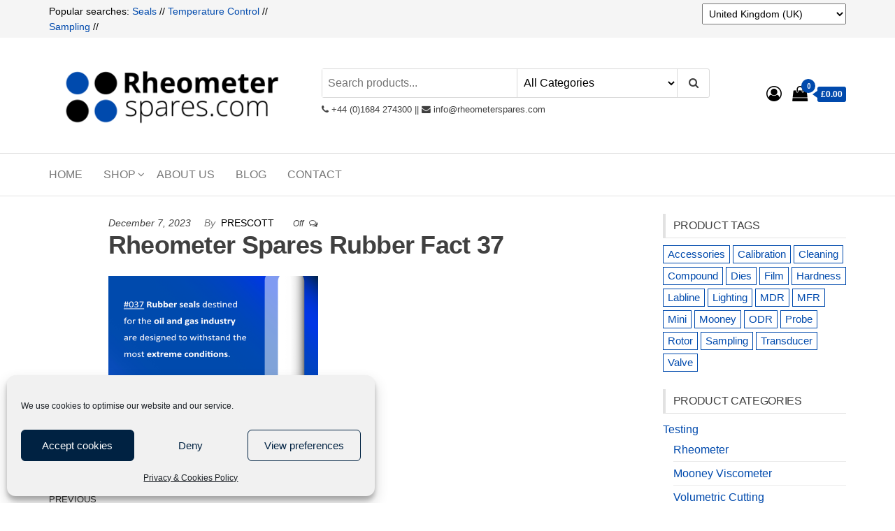

--- FILE ---
content_type: text/html; charset=UTF-8
request_url: https://rheometerspares.com/rs-facts-template-35
body_size: 18160
content:
<!DOCTYPE html><html dir="ltr" lang="en-GB" prefix="og: https://ogp.me/ns#"><head><meta charset="UTF-8"><meta name="viewport" content="width=device-width, initial-scale=1"><link rel="profile" href="https://gmpg.org/xfn/11"><link media="all" href="https://rheometerspares.com/wp-content/cache/autoptimize/css/autoptimize_0f6a190c33306bac14ceefdc3e2b5a01.css" rel="stylesheet"><link media="only screen and (max-width: 768px)" href="https://rheometerspares.com/wp-content/cache/autoptimize/css/autoptimize_6fe211f8bb15af76999ce9135805d7af.css" rel="stylesheet"><title>Rheometer Spares Rubber Fact 37 | Rheometer Spares</title><meta name="description" content="RS Facts #037 - Rubber seals destined for the oil and gas industry are designed to withstand the most extreme conditions" /><meta name="robots" content="max-image-preview:large" /><meta name="author" content="Prescott"/><link rel="canonical" href="https://rheometerspares.com/rs-facts-template-35" /><meta name="generator" content="All in One SEO (AIOSEO) 4.9.3" /><meta property="og:locale" content="en_GB" /><meta property="og:site_name" content="Rheometer Spares | Laboratory Essentials For Rubber Testing Professionals" /><meta property="og:type" content="article" /><meta property="og:title" content="Rheometer Spares Rubber Fact 37 | Rheometer Spares" /><meta property="og:description" content="RS Facts #037 - Rubber seals destined for the oil and gas industry are designed to withstand the most extreme conditions" /><meta property="og:url" content="https://rheometerspares.com/rs-facts-template-35" /><meta property="og:image" content="https://i0.wp.com/rheometerspares.com/wp-content/uploads/2020/08/cropped-Rheometer-Spares-2.png?fit=1747%2C523&#038;ssl=1" /><meta property="og:image:secure_url" content="https://i0.wp.com/rheometerspares.com/wp-content/uploads/2020/08/cropped-Rheometer-Spares-2.png?fit=1747%2C523&#038;ssl=1" /><meta property="article:published_time" content="2023-12-07T13:50:39+00:00" /><meta property="article:modified_time" content="2023-12-07T13:59:01+00:00" /><meta name="twitter:card" content="summary" /><meta name="twitter:title" content="Rheometer Spares Rubber Fact 37 | Rheometer Spares" /><meta name="twitter:description" content="RS Facts #037 - Rubber seals destined for the oil and gas industry are designed to withstand the most extreme conditions" /><meta name="twitter:image" content="https://i0.wp.com/rheometerspares.com/wp-content/uploads/2020/08/cropped-Rheometer-Spares-2.png?fit=1747%2C523&amp;ssl=1" /> <script type="application/ld+json" class="aioseo-schema">{"@context":"https:\/\/schema.org","@graph":[{"@type":"BreadcrumbList","@id":"https:\/\/rheometerspares.com\/rs-facts-template-35#breadcrumblist","itemListElement":[{"@type":"ListItem","@id":"https:\/\/rheometerspares.com#listItem","position":1,"name":"Home","item":"https:\/\/rheometerspares.com","nextItem":{"@type":"ListItem","@id":"https:\/\/rheometerspares.com\/rs-facts-template-35#listItem","name":"Rheometer Spares Rubber Fact 37"}},{"@type":"ListItem","@id":"https:\/\/rheometerspares.com\/rs-facts-template-35#listItem","position":2,"name":"Rheometer Spares Rubber Fact 37","previousItem":{"@type":"ListItem","@id":"https:\/\/rheometerspares.com#listItem","name":"Home"}}]},{"@type":"ItemPage","@id":"https:\/\/rheometerspares.com\/rs-facts-template-35#itempage","url":"https:\/\/rheometerspares.com\/rs-facts-template-35","name":"Rheometer Spares Rubber Fact 37 | Rheometer Spares","description":"RS Facts #037 - Rubber seals destined for the oil and gas industry are designed to withstand the most extreme conditions","inLanguage":"en-GB","isPartOf":{"@id":"https:\/\/rheometerspares.com\/#website"},"breadcrumb":{"@id":"https:\/\/rheometerspares.com\/rs-facts-template-35#breadcrumblist"},"author":{"@id":"https:\/\/rheometerspares.com\/author\/nprescott6391#author"},"creator":{"@id":"https:\/\/rheometerspares.com\/author\/nprescott6391#author"},"datePublished":"2023-12-07T13:50:39+00:00","dateModified":"2023-12-07T13:59:01+00:00"},{"@type":"Organization","@id":"https:\/\/rheometerspares.com\/#organization","name":"Rheometer Spares","description":"Laboratory Essentials For Rubber Testing Professionals","url":"https:\/\/rheometerspares.com\/","telephone":"+441684274300","logo":{"@type":"ImageObject","url":"https:\/\/i0.wp.com\/rheometerspares.com\/wp-content\/uploads\/2023\/12\/RS-Facts-037.jpg?fit=1080%2C1080&ssl=1","@id":"https:\/\/rheometerspares.com\/rs-facts-template-35\/#organizationLogo"},"image":{"@id":"https:\/\/rheometerspares.com\/rs-facts-template-35\/#organizationLogo"}},{"@type":"Person","@id":"https:\/\/rheometerspares.com\/author\/nprescott6391#author","url":"https:\/\/rheometerspares.com\/author\/nprescott6391","name":"Prescott","image":{"@type":"ImageObject","@id":"https:\/\/rheometerspares.com\/rs-facts-template-35#authorImage","url":"https:\/\/secure.gravatar.com\/avatar\/c7ba5d37de2178f0564f638064dfce5ba7f68192ff0befea01dc95ae030eb2d8?s=96&d=mm&r=g","width":96,"height":96,"caption":"Prescott"}},{"@type":"WebSite","@id":"https:\/\/rheometerspares.com\/#website","url":"https:\/\/rheometerspares.com\/","name":"Rheometer Spares","description":"Laboratory Essentials For Rubber Testing Professionals","inLanguage":"en-GB","publisher":{"@id":"https:\/\/rheometerspares.com\/#organization"}}]}</script>  <script>window._wca = window._wca || [];</script> <link rel='dns-prefetch' href='//www.googletagmanager.com' /><link rel='dns-prefetch' href='//js.hs-scripts.com' /><link rel='dns-prefetch' href='//stats.wp.com' /><link rel='dns-prefetch' href='//fonts.googleapis.com' /><link href='https://fonts.gstatic.com' crossorigin rel='preconnect' /><link rel='preconnect' href='//c0.wp.com' /><link rel='preconnect' href='//i0.wp.com' /><link rel="alternate" type="application/rss+xml" title="Rheometer Spares &raquo; Feed" href="https://rheometerspares.com/feed" /><link rel="alternate" type="application/rss+xml" title="Rheometer Spares &raquo; Comments Feed" href="https://rheometerspares.com/comments/feed" /><link rel="alternate" title="oEmbed (JSON)" type="application/json+oembed" href="https://rheometerspares.com/wp-json/oembed/1.0/embed?url=https%3A%2F%2Frheometerspares.com%2Frs-facts-template-35" /><link rel="alternate" title="oEmbed (XML)" type="text/xml+oembed" href="https://rheometerspares.com/wp-json/oembed/1.0/embed?url=https%3A%2F%2Frheometerspares.com%2Frs-facts-template-35&#038;format=xml" /> <script>function cmplzCallClarity(method, params) {
                if (typeof window.clarity === 'function') {
                    try {
                        window.clarity(method, params);
                    } catch (e) {
                        console.warn('Clarity API error:', e);
                    }
                }
            }

            function cmplzGetConsentFromEvent(e) {
                var d = e && e.detail && e.detail.categories ? e.detail.categories : [];
                var categories = Array.isArray(d) ? d : [];

                return {
                    analyticsAllowed: categories.indexOf('statistics') !== -1,
                    adsAllowed: categories.indexOf('marketing') !== -1
                };
            }

            function cmplzSendClarityConsent(analyticsAllowed, adsAllowed) {
                var status = function (b) { return b ? "granted" : "denied"; };
                cmplzCallClarity('consentv2', {
                    analytics_Storage: status(!!analyticsAllowed),
                    ad_Storage: status(!!adsAllowed)
                });
            }

            function cmplzEraseClarityCookies() {
                cmplzCallClarity('consent', false);
            }

            document.addEventListener('cmplz_fire_categories', function (e) {
                var consent = cmplzGetConsentFromEvent(e);
                cmplzSendClarityConsent(consent.analyticsAllowed, consent.adsAllowed);
            });

            document.addEventListener('cmplz_revoke', function (e) {
                var consent = cmplzGetConsentFromEvent(e);
                cmplzSendClarityConsent(consent.analyticsAllowed, consent.adsAllowed);
                if (!consent.analyticsAllowed && !consent.adsAllowed) {
                    cmplzEraseClarityCookies();
                }
            });</script> <link rel='stylesheet' id='envo-storefront-fonts-css' href='https://fonts.googleapis.com/css?family=Open+Sans+Condensed%3A300%2C500%2C700&#038;subset=cyrillic%2Ccyrillic-ext%2Cgreek%2Cgreek-ext%2Clatin-ext%2Cvietnamese' type='text/css' media='all' /> <script type="text/javascript" id="woocommerce-google-analytics-integration-gtag-js-after">/* Google Analytics for WooCommerce (gtag.js) */
					window.dataLayer = window.dataLayer || [];
					function gtag(){dataLayer.push(arguments);}
					// Set up default consent state.
					for ( const mode of [{"analytics_storage":"denied","ad_storage":"denied","ad_user_data":"denied","ad_personalization":"denied","region":["AT","BE","BG","HR","CY","CZ","DK","EE","FI","FR","DE","GR","HU","IS","IE","IT","LV","LI","LT","LU","MT","NL","NO","PL","PT","RO","SK","SI","ES","SE","GB","CH"]}] || [] ) {
						gtag( "consent", "default", { "wait_for_update": 500, ...mode } );
					}
					gtag("js", new Date());
					gtag("set", "developer_id.dOGY3NW", true);
					gtag("config", "G-DL85PYPH1G", {"track_404":true,"allow_google_signals":true,"logged_in":false,"linker":{"domains":[],"allow_incoming":false},"custom_map":{"dimension1":"logged_in"}});
//# sourceURL=woocommerce-google-analytics-integration-gtag-js-after</script> <script type="text/javascript" src="https://rheometerspares.com/wp-includes/js/jquery/jquery.min.js?ver=3.7.1" id="jquery-core-js"></script> <script type="text/javascript" id="wc-add-to-cart-js-extra">var wc_add_to_cart_params = {"ajax_url":"/wp-admin/admin-ajax.php","wc_ajax_url":"/?wc-ajax=%%endpoint%%","i18n_view_cart":"View basket","cart_url":"https://rheometerspares.com/cart","is_cart":"","cart_redirect_after_add":"no"};
//# sourceURL=wc-add-to-cart-js-extra</script> <script type="text/javascript" id="woocommerce-js-extra">var woocommerce_params = {"ajax_url":"/wp-admin/admin-ajax.php","wc_ajax_url":"/?wc-ajax=%%endpoint%%","i18n_password_show":"Show password","i18n_password_hide":"Hide password"};
//# sourceURL=woocommerce-js-extra</script> <script type="text/javascript" id="wc-cart-fragments-js-extra">var wc_cart_fragments_params = {"ajax_url":"/wp-admin/admin-ajax.php","wc_ajax_url":"/?wc-ajax=%%endpoint%%","cart_hash_key":"wc_cart_hash_0db27d9066ea329ca60a21a94a667045","fragment_name":"wc_fragments_0db27d9066ea329ca60a21a94a667045","request_timeout":"5000"};
//# sourceURL=wc-cart-fragments-js-extra</script> <script data-service="jetpack-statistics" data-category="statistics" type="text/plain" data-cmplz-src="https://stats.wp.com/s-202603.js" id="woocommerce-analytics-js" defer="defer" data-wp-strategy="defer"></script> 
 <script type="text/javascript" src="https://www.googletagmanager.com/gtag/js?id=GT-KT599XV" id="google_gtagjs-js" async></script> <script type="text/javascript" id="google_gtagjs-js-after">window.dataLayer = window.dataLayer || [];function gtag(){dataLayer.push(arguments);}
gtag("set","linker",{"domains":["rheometerspares.com"]});
gtag("js", new Date());
gtag("set", "developer_id.dZTNiMT", true);
gtag("config", "GT-KT599XV");
//# sourceURL=google_gtagjs-js-after</script> <link rel="https://api.w.org/" href="https://rheometerspares.com/wp-json/" /><link rel="alternate" title="JSON" type="application/json" href="https://rheometerspares.com/wp-json/wp/v2/media/1674" /><link rel="EditURI" type="application/rsd+xml" title="RSD" href="https://rheometerspares.com/xmlrpc.php?rsd" /><link rel="preconnect" href="https://fonts.googleapis.com"><link rel="preconnect" href="https://fonts.gstatic.com"><meta name="generator" content="Site Kit by Google 1.170.0" />  <script class="hsq-set-content-id" data-content-id="blog-post">var _hsq = _hsq || [];
				_hsq.push(["setContentType", "blog-post"]);</script>  <script type="text/javascript">(function(c,l,a,r,i,t,y){
					c[a]=c[a]||function(){(c[a].q=c[a].q||[]).push(arguments)};t=l.createElement(r);t.async=1;
					t.src="https://www.clarity.ms/tag/"+i+"?ref=wordpress";y=l.getElementsByTagName(r)[0];y.parentNode.insertBefore(t,y);
				})(window, document, "clarity", "script", "jnb53s6a9m");</script> <noscript><style>.woocommerce-product-gallery{ opacity: 1 !important; }</style></noscript><meta name="generator" content="Elementor 3.34.1; features: additional_custom_breakpoints; settings: css_print_method-external, google_font-enabled, font_display-auto"><link rel="icon" href="https://i0.wp.com/rheometerspares.com/wp-content/uploads/2020/08/cropped-Rheometer-Spares-Blue-Logo.png?fit=32%2C32&#038;ssl=1" sizes="32x32" /><link rel="icon" href="https://i0.wp.com/rheometerspares.com/wp-content/uploads/2020/08/cropped-Rheometer-Spares-Blue-Logo.png?fit=192%2C192&#038;ssl=1" sizes="192x192" /><link rel="apple-touch-icon" href="https://i0.wp.com/rheometerspares.com/wp-content/uploads/2020/08/cropped-Rheometer-Spares-Blue-Logo.png?fit=180%2C180&#038;ssl=1" /><meta name="msapplication-TileImage" content="https://i0.wp.com/rheometerspares.com/wp-content/uploads/2020/08/cropped-Rheometer-Spares-Blue-Logo.png?fit=270%2C270&#038;ssl=1" /></head><body data-rsssl=1 data-cmplz=1 id="blog" class="attachment wp-singular attachment-template-default single single-attachment postid-1674 attachmentid-1674 attachment-jpeg wp-custom-logo wp-theme-envo-storefront theme-envo-storefront woocommerce-no-js elementor-default elementor-kit-543"> <a class="skip-link screen-reader-text" href="#site-content">Skip to the content</a><div class="page-wrap"><div class="top-bar-section container-fluid"><div class="container"><div class="row"><div id="text-4" class="widget widget_text col-sm-4"><div class="textwidget"><p>Popular searches: <a href="https://rheometerspares.com/product-category/maintenance/seals">Seals </a>// <a href="https://rheometerspares.com/product-category/maintenance/temperature-control">Temperature Control</a> // <a href="https://rheometerspares.com/product-tag/sampling">Sampling</a> //</p></div></div><div id="text-16" class="widget widget_text col-sm-4"><div class="textwidget"></div></div><div id="wcpbc_country_selector-6" class="widget  col-sm-4"><div class="wc-price-based-country wc-price-based-country-refresh-area" data-area="widget" data-id="79a66e5bcfb31021a76267a2eb8e586e" data-options="{&quot;instance&quot;:{&quot;title&quot;:&quot;&quot;,&quot;other_countries_text&quot;:&quot;Other countries&quot;,&quot;remove_other_countries_pro&quot;:&quot;&quot;,&quot;q2w3_fixed_widget&quot;:false},&quot;id&quot;:&quot;wcpbc_country_selector&quot;}"><select form="wcpbc-widget-country-switcher-form" onchange="document.getElementById('wcpbc-widget-country-switcher-input').value=this.value;this.form.submit();" class="wcpbc-country-switcher country-switcher wp-exclude-emoji" aria-label="Country"><option value="AD"  class="wp-exclude-emoji"> Andorra</option><option value="AT"  class="wp-exclude-emoji"> Austria</option><option value="BE"  class="wp-exclude-emoji"> Belgium</option><option value="CA"  class="wp-exclude-emoji"> Canada</option><option value="CO"  class="wp-exclude-emoji"> Colombia</option><option value="CY"  class="wp-exclude-emoji"> Cyprus</option><option value="EE"  class="wp-exclude-emoji"> Estonia</option><option value="FI"  class="wp-exclude-emoji"> Finland</option><option value="FR"  class="wp-exclude-emoji"> France</option><option value="GF"  class="wp-exclude-emoji"> French Guiana</option><option value="TF"  class="wp-exclude-emoji"> French Southern Territories</option><option value="DE"  class="wp-exclude-emoji"> Germany</option><option value="GR"  class="wp-exclude-emoji"> Greece</option><option value="GP"  class="wp-exclude-emoji"> Guadeloupe</option><option value="GT"  class="wp-exclude-emoji"> Guatemala</option><option value="IE"  class="wp-exclude-emoji"> Ireland</option><option value="IT"  class="wp-exclude-emoji"> Italy</option><option value="LV"  class="wp-exclude-emoji"> Latvia</option><option value="LT"  class="wp-exclude-emoji"> Lithuania</option><option value="LU"  class="wp-exclude-emoji"> Luxembourg</option><option value="MT"  class="wp-exclude-emoji"> Malta</option><option value="MQ"  class="wp-exclude-emoji"> Martinique</option><option value="YT"  class="wp-exclude-emoji"> Mayotte</option><option value="MX"  class="wp-exclude-emoji"> Mexico</option><option value="MC"  class="wp-exclude-emoji"> Monaco</option><option value="ME"  class="wp-exclude-emoji"> Montenegro</option><option value="NL"  class="wp-exclude-emoji"> Netherlands</option><option value="PT"  class="wp-exclude-emoji"> Portugal</option><option value="RE"  class="wp-exclude-emoji"> Reunion</option><option value="BL"  class="wp-exclude-emoji"> Saint Barth&eacute;lemy</option><option value="MF"  class="wp-exclude-emoji"> Saint Martin (French part)</option><option value="PM"  class="wp-exclude-emoji"> Saint Pierre and Miquelon</option><option value="SM"  class="wp-exclude-emoji"> San Marino</option><option value="SG"  class="wp-exclude-emoji"> Singapore</option><option value="SK"  class="wp-exclude-emoji"> Slovakia</option><option value="SI"  class="wp-exclude-emoji"> Slovenia</option><option value="ES"  class="wp-exclude-emoji"> Spain</option><option value="GB"  selected='selected' class="wp-exclude-emoji"> United Kingdom (UK)</option><option value="US"  class="wp-exclude-emoji"> United States (US)</option><option value="VA"  class="wp-exclude-emoji"> Vatican</option><option value="AX"  class="wp-exclude-emoji"> Åland Islands</option><option value="AF"  class="wp-exclude-emoji"> Other countries</option> </select></div></div></div></div></div><div class="site-header container-fluid"><div class="container" ><div class="heading-row row" ><div class="site-heading col-md-4 col-xs-12" ><div class="site-branding-logo"> <a href="https://rheometerspares.com/" class="custom-logo-link" rel="home"><img fetchpriority="high" width="1747" height="523" src="https://i0.wp.com/rheometerspares.com/wp-content/uploads/2020/08/cropped-Rheometer-Spares-2.png?fit=1747%2C523&amp;ssl=1" class="custom-logo" alt="Rheometer Spares" decoding="async" srcset="https://i0.wp.com/rheometerspares.com/wp-content/uploads/2020/08/cropped-Rheometer-Spares-2.png?w=1747&amp;ssl=1 1747w, https://i0.wp.com/rheometerspares.com/wp-content/uploads/2020/08/cropped-Rheometer-Spares-2.png?resize=300%2C90&amp;ssl=1 300w, https://i0.wp.com/rheometerspares.com/wp-content/uploads/2020/08/cropped-Rheometer-Spares-2.png?resize=1024%2C307&amp;ssl=1 1024w, https://i0.wp.com/rheometerspares.com/wp-content/uploads/2020/08/cropped-Rheometer-Spares-2.png?resize=768%2C230&amp;ssl=1 768w, https://i0.wp.com/rheometerspares.com/wp-content/uploads/2020/08/cropped-Rheometer-Spares-2.png?resize=1536%2C460&amp;ssl=1 1536w, https://i0.wp.com/rheometerspares.com/wp-content/uploads/2020/08/cropped-Rheometer-Spares-2.png?resize=600%2C180&amp;ssl=1 600w" sizes="(max-width: 1747px) 100vw, 1747px" /></a></div><div class="site-branding-text"><p class="site-title"><a href="https://rheometerspares.com/" rel="home">Rheometer Spares</a></p><p class="site-description"> Laboratory Essentials For Rubber Testing Professionals</p></div></div><div class="search-heading col-md-6 col-xs-12"><div class="header-search-form"><form role="search" method="get" action="https://rheometerspares.com/"> <input type="hidden" name="post_type" value="product" /> <input class="header-search-input" name="s" type="text" placeholder="Search products..."/> <select class="header-search-select" name="product_cat"><option value="">All Categories</option><option value="uncategorized">Uncategorized (2)</option><option value="heating">Heating (4)</option><option value="maintenance">Maintenance (28)</option><option value="mooney">Mooney Viscometer (14)</option><option value="rheometer">Rheometer (12)</option><option value="seals">Seals (6)</option><option value="software">Software (1)</option><option value="temperature-control">Temperature Control (10)</option><option value="testing">Testing (35)</option><option value="volumetric-cutting">Volumetric Cutting (7)</option> </select> <button class="header-search-button" type="submit"><i class="fa fa-search" aria-hidden="true"></i></button></form></div><div class="site-heading-sidebar" ><div id="text-7" class="widget widget_text"><div class="textwidget"><p><i class="fa fa-phone" aria-hidden="true"></i> +44 (0)1684 274300 || <i class="fa fa-envelope"></i> info@rheometerspares.com</p></div></div></div></div><div class="header-right col-md-2 hidden-xs" ><div class="header-cart"><div class="header-cart-block"><div class="header-cart-inner"> <a class="cart-contents" href="https://rheometerspares.com/cart" title="View your shopping basket"> <i class="fa fa-shopping-bag"><span class="count">0</span></i><div class="amount-cart">&pound;0.00</div> </a><ul class="site-header-cart menu list-unstyled text-center"><li><div class="widget woocommerce widget_shopping_cart"><div class="widget_shopping_cart_content"></div></div></li></ul></div></div></div><div class="header-my-account"><div class="header-login"> <a href="https://rheometerspares.com/my-account" title="My Account"> <i class="fa fa-user-circle-o"></i> </a></div></div></div></div></div></div><div class="main-menu"><nav id="site-navigation" class="navbar navbar-default"><div class="container"><div class="navbar-header"> <span class="navbar-brand brand-absolute visible-xs">Menu</span><div class="mobile-cart visible-xs" ><div class="header-cart"><div class="header-cart-block"><div class="header-cart-inner"> <a class="cart-contents" href="https://rheometerspares.com/cart" title="View your shopping basket"> <i class="fa fa-shopping-bag"><span class="count">0</span></i><div class="amount-cart">&pound;0.00</div> </a><ul class="site-header-cart menu list-unstyled text-center"><li><div class="widget woocommerce widget_shopping_cart"><div class="widget_shopping_cart_content"></div></div></li></ul></div></div></div></div><div class="mobile-account visible-xs" ><div class="header-my-account"><div class="header-login"> <a href="https://rheometerspares.com/my-account" title="My Account"> <i class="fa fa-user-circle-o"></i> </a></div></div></div> <a href="#" id="main-menu-panel" class="open-panel" data-panel="main-menu-panel"> <span></span> <span></span> <span></span> </a></div><div id="my-menu" class="menu-container"><ul id="menu-main-menu" class="nav navbar-nav navbar-left"><li itemscope="itemscope" itemtype="https://www.schema.org/SiteNavigationElement" id="menu-item-574" class="menu-item menu-item-type-post_type menu-item-object-page menu-item-home menu-item-574 nav-item"><a title="Home" href="https://rheometerspares.com/" class="nav-link">Home</a></li><li itemscope="itemscope" itemtype="https://www.schema.org/SiteNavigationElement" id="menu-item-622" class="menu-item menu-item-type-post_type menu-item-object-page menu-item-has-children dropdown menu-item-622 nav-item"><a title="Shop" href="https://rheometerspares.com/shop" data-toggle="dropdown" aria-haspopup="true" aria-expanded="false" class="dropdown-toggle nav-link" id="menu-item-dropdown-622">Shop</a><ul class="dropdown-menu" aria-labelledby="menu-item-dropdown-622" role="menu"><li itemscope="itemscope" itemtype="https://www.schema.org/SiteNavigationElement" id="menu-item-1224" class="menu-item menu-item-type-taxonomy menu-item-object-product_cat menu-item-1224 nav-item"><a title="Maintenance" href="https://rheometerspares.com/product-category/maintenance" class="dropdown-item">Maintenance</a></li><li itemscope="itemscope" itemtype="https://www.schema.org/SiteNavigationElement" id="menu-item-1219" class="menu-item menu-item-type-taxonomy menu-item-object-product_cat menu-item-1219 nav-item"><a title="Mooney Viscometer" href="https://rheometerspares.com/product-category/testing/mooney" class="dropdown-item">Mooney Viscometer</a></li><li itemscope="itemscope" itemtype="https://www.schema.org/SiteNavigationElement" id="menu-item-1222" class="menu-item menu-item-type-taxonomy menu-item-object-product_cat menu-item-1222 nav-item"><a title="Seals" href="https://rheometerspares.com/product-category/maintenance/seals" class="dropdown-item">Seals</a></li><li itemscope="itemscope" itemtype="https://www.schema.org/SiteNavigationElement" id="menu-item-1218" class="menu-item menu-item-type-taxonomy menu-item-object-product_cat menu-item-1218 nav-item"><a title="Rheometer" href="https://rheometerspares.com/product-category/testing/rheometer" class="dropdown-item">Rheometer</a></li><li itemscope="itemscope" itemtype="https://www.schema.org/SiteNavigationElement" id="menu-item-1221" class="menu-item menu-item-type-taxonomy menu-item-object-product_cat menu-item-1221 nav-item"><a title="Software" href="https://rheometerspares.com/product-category/software" class="dropdown-item">Software</a></li><li itemscope="itemscope" itemtype="https://www.schema.org/SiteNavigationElement" id="menu-item-1223" class="menu-item menu-item-type-taxonomy menu-item-object-product_cat menu-item-1223 nav-item"><a title="Temperature Control" href="https://rheometerspares.com/product-category/maintenance/temperature-control" class="dropdown-item">Temperature Control</a></li><li itemscope="itemscope" itemtype="https://www.schema.org/SiteNavigationElement" id="menu-item-1225" class="menu-item menu-item-type-taxonomy menu-item-object-product_cat menu-item-1225 nav-item"><a title="Testing" href="https://rheometerspares.com/product-category/testing" class="dropdown-item">Testing</a></li><li itemscope="itemscope" itemtype="https://www.schema.org/SiteNavigationElement" id="menu-item-1220" class="menu-item menu-item-type-taxonomy menu-item-object-product_cat menu-item-1220 nav-item"><a title="Volumetric Cutting" href="https://rheometerspares.com/product-category/testing/volumetric-cutting" class="dropdown-item">Volumetric Cutting</a></li></ul></li><li itemscope="itemscope" itemtype="https://www.schema.org/SiteNavigationElement" id="menu-item-572" class="menu-item menu-item-type-post_type menu-item-object-page menu-item-572 nav-item"><a title="About Us" href="https://rheometerspares.com/about-us" class="nav-link">About Us</a></li><li itemscope="itemscope" itemtype="https://www.schema.org/SiteNavigationElement" id="menu-item-1217" class="menu-item menu-item-type-post_type menu-item-object-page current_page_parent menu-item-1217 nav-item"><a title="Blog" href="https://rheometerspares.com/blog" class="nav-link">Blog</a></li><li itemscope="itemscope" itemtype="https://www.schema.org/SiteNavigationElement" id="menu-item-573" class="menu-item menu-item-type-post_type menu-item-object-page menu-item-573 nav-item"><a title="Contact" href="https://rheometerspares.com/contact" class="nav-link">Contact</a></li></ul></div></div></nav></div><div id="site-content" class="container main-container" role="main"><div class="page-area"><div class="row"><article class="col-md-9"><div class="post-1674 attachment type-attachment status-inherit hentry"><div class="single-head no-thumbnail"> <span class="posted-date"> December 7, 2023 </span> <span class="author-meta"> <span class="author-meta-by">By</span> <a href="https://rheometerspares.com/author/nprescott6391"> Prescott </a> </span> <span class="comments-meta"> Off <i class="fa fa-comments-o"></i> </span><h1 class="single-title">Rheometer Spares Rubber Fact 37</h1></div><div class="single-content"><div class="single-entry-summary"><p class="attachment"><a href="https://i0.wp.com/rheometerspares.com/wp-content/uploads/2023/12/RS-Facts-037.jpg?ssl=1"><img decoding="async" width="300" height="300" src="https://i0.wp.com/rheometerspares.com/wp-content/uploads/2023/12/RS-Facts-037.jpg?fit=300%2C300&amp;ssl=1" class="attachment-medium size-medium" alt="Rheometer Spares Rubber Fact 37" srcset="https://i0.wp.com/rheometerspares.com/wp-content/uploads/2023/12/RS-Facts-037.jpg?w=1080&amp;ssl=1 1080w, https://i0.wp.com/rheometerspares.com/wp-content/uploads/2023/12/RS-Facts-037.jpg?resize=300%2C300&amp;ssl=1 300w, https://i0.wp.com/rheometerspares.com/wp-content/uploads/2023/12/RS-Facts-037.jpg?resize=1024%2C1024&amp;ssl=1 1024w, https://i0.wp.com/rheometerspares.com/wp-content/uploads/2023/12/RS-Facts-037.jpg?resize=150%2C150&amp;ssl=1 150w, https://i0.wp.com/rheometerspares.com/wp-content/uploads/2023/12/RS-Facts-037.jpg?resize=768%2C768&amp;ssl=1 768w, https://i0.wp.com/rheometerspares.com/wp-content/uploads/2023/12/RS-Facts-037.jpg?resize=600%2C600&amp;ssl=1 600w, https://i0.wp.com/rheometerspares.com/wp-content/uploads/2023/12/RS-Facts-037.jpg?resize=100%2C100&amp;ssl=1 100w" sizes="(max-width: 300px) 100vw, 300px" /></a></p></div></div><nav class="navigation post-navigation" aria-label="Posts"><h2 class="screen-reader-text">Post navigation</h2><div class="nav-links"><div class="nav-previous"><a href="https://rheometerspares.com/rs-facts-template-35" rel="prev"><span class="screen-reader-text">Previous Post</span><span aria-hidden="true" class="nav-subtitle">Previous</span> <span class="nav-title"><span class="nav-title-icon-wrapper"><i class="fa fa-angle-double-left" aria-hidden="true"></i></span>Rheometer Spares Rubber Fact 37</span></a></div></div></nav><div class="single-footer"><div id="comments" class="comments-template"></div></div></div></article><aside id="sidebar" class="col-md-3"><div id="woocommerce_product_tag_cloud-3" class="widget woocommerce widget_product_tag_cloud"><div class="widget-title"><h3>Product tags</h3></div><div class="tagcloud"><a href="https://rheometerspares.com/product-tag/accessories" class="tag-cloud-link tag-link-46 tag-link-position-1" style="font-size: 15.777777777778pt;" aria-label="Accessories (7 products)">Accessories</a> <a href="https://rheometerspares.com/product-tag/calibration" class="tag-cloud-link tag-link-41 tag-link-position-2" style="font-size: 10.333333333333pt;" aria-label="Calibration (2 products)">Calibration</a> <a href="https://rheometerspares.com/product-tag/cleaning" class="tag-cloud-link tag-link-47 tag-link-position-3" style="font-size: 8pt;" aria-label="Cleaning (1 product)">Cleaning</a> <a href="https://rheometerspares.com/product-tag/compound" class="tag-cloud-link tag-link-50 tag-link-position-4" style="font-size: 11.888888888889pt;" aria-label="Compound (3 products)">Compound</a> <a href="https://rheometerspares.com/product-tag/dies" class="tag-cloud-link tag-link-49 tag-link-position-5" style="font-size: 15.777777777778pt;" aria-label="Dies (7 products)">Dies</a> <a href="https://rheometerspares.com/product-tag/film" class="tag-cloud-link tag-link-45 tag-link-position-6" style="font-size: 14.222222222222pt;" aria-label="Film (5 products)">Film</a> <a href="https://rheometerspares.com/product-tag/hardness" class="tag-cloud-link tag-link-42 tag-link-position-7" style="font-size: 8pt;" aria-label="Hardness (1 product)">Hardness</a> <a href="https://rheometerspares.com/product-tag/labline" class="tag-cloud-link tag-link-51 tag-link-position-8" style="font-size: 8pt;" aria-label="Labline (1 product)">Labline</a> <a href="https://rheometerspares.com/product-tag/lighting" class="tag-cloud-link tag-link-55 tag-link-position-9" style="font-size: 8pt;" aria-label="Lighting (1 product)">Lighting</a> <a href="https://rheometerspares.com/product-tag/mdr" class="tag-cloud-link tag-link-43 tag-link-position-10" style="font-size: 20.055555555556pt;" aria-label="MDR (16 products)">MDR</a> <a href="https://rheometerspares.com/product-tag/mfr" class="tag-cloud-link tag-link-56 tag-link-position-11" style="font-size: 11.888888888889pt;" aria-label="MFR (3 products)">MFR</a> <a href="https://rheometerspares.com/product-tag/mini" class="tag-cloud-link tag-link-54 tag-link-position-12" style="font-size: 15.777777777778pt;" aria-label="Mini (7 products)">Mini</a> <a href="https://rheometerspares.com/product-tag/mooney" class="tag-cloud-link tag-link-19 tag-link-position-13" style="font-size: 22pt;" aria-label="Mooney (23 products)">Mooney</a> <a href="https://rheometerspares.com/product-tag/odr" class="tag-cloud-link tag-link-53 tag-link-position-14" style="font-size: 15.12962962963pt;" aria-label="ODR (6 products)">ODR</a> <a href="https://rheometerspares.com/product-tag/probe" class="tag-cloud-link tag-link-52 tag-link-position-15" style="font-size: 16.425925925926pt;" aria-label="Probe (8 products)">Probe</a> <a href="https://rheometerspares.com/product-tag/rotor" class="tag-cloud-link tag-link-18 tag-link-position-16" style="font-size: 10.333333333333pt;" aria-label="Rotor (2 products)">Rotor</a> <a href="https://rheometerspares.com/product-tag/sampling" class="tag-cloud-link tag-link-44 tag-link-position-17" style="font-size: 17.592592592593pt;" aria-label="Sampling (10 products)">Sampling</a> <a href="https://rheometerspares.com/product-tag/transducer" class="tag-cloud-link tag-link-48 tag-link-position-18" style="font-size: 10.333333333333pt;" aria-label="Transducer (2 products)">Transducer</a> <a href="https://rheometerspares.com/product-tag/valve" class="tag-cloud-link tag-link-57 tag-link-position-19" style="font-size: 8pt;" aria-label="Valve (1 product)">Valve</a></div></div><div id="woocommerce_product_categories-7" class="widget woocommerce widget_product_categories"><div class="widget-title"><h3>Product categories</h3></div><ul class="product-categories"><li class="cat-item cat-item-22 cat-parent"><a href="https://rheometerspares.com/product-category/testing">Testing</a><ul class='children'><li class="cat-item cat-item-16"><a href="https://rheometerspares.com/product-category/testing/rheometer">Rheometer</a></li><li class="cat-item cat-item-17"><a href="https://rheometerspares.com/product-category/testing/mooney">Mooney Viscometer</a></li><li class="cat-item cat-item-25"><a href="https://rheometerspares.com/product-category/testing/volumetric-cutting">Volumetric Cutting</a></li></ul></li><li class="cat-item cat-item-26 cat-parent"><a href="https://rheometerspares.com/product-category/maintenance">Maintenance</a><ul class='children'><li class="cat-item cat-item-23"><a href="https://rheometerspares.com/product-category/maintenance/heating">Heating</a></li><li class="cat-item cat-item-24"><a href="https://rheometerspares.com/product-category/maintenance/seals">Seals</a></li><li class="cat-item cat-item-27"><a href="https://rheometerspares.com/product-category/maintenance/temperature-control">Temperature Control</a></li></ul></li><li class="cat-item cat-item-28"><a href="https://rheometerspares.com/product-category/software">Software</a></li></ul></div><div id="woocommerce_products-1" class="widget woocommerce widget_products"><div class="widget-title"><h3>Products</h3></div><ul class="product_list_widget"><li> <a href="https://rheometerspares.com/product/mdr-mfr-mini-mdr-upper-seal-bag-of-12-s60009a"> <img width="300" height="300" src="https://i0.wp.com/rheometerspares.com/wp-content/uploads/2025/06/S60009A-MDR-MFR-Mini-MDR-Upper-Seal-Bag-of-12-01.jpg?resize=300%2C300&amp;ssl=1" class="attachment-woocommerce_thumbnail size-woocommerce_thumbnail" alt="MDR / MFR/ Mini MDR Upper Seal (Bag of 12) S60009A" decoding="async" srcset="https://i0.wp.com/rheometerspares.com/wp-content/uploads/2025/06/S60009A-MDR-MFR-Mini-MDR-Upper-Seal-Bag-of-12-01.jpg?w=1000&amp;ssl=1 1000w, https://i0.wp.com/rheometerspares.com/wp-content/uploads/2025/06/S60009A-MDR-MFR-Mini-MDR-Upper-Seal-Bag-of-12-01.jpg?resize=300%2C300&amp;ssl=1 300w, https://i0.wp.com/rheometerspares.com/wp-content/uploads/2025/06/S60009A-MDR-MFR-Mini-MDR-Upper-Seal-Bag-of-12-01.jpg?resize=150%2C150&amp;ssl=1 150w, https://i0.wp.com/rheometerspares.com/wp-content/uploads/2025/06/S60009A-MDR-MFR-Mini-MDR-Upper-Seal-Bag-of-12-01.jpg?resize=768%2C768&amp;ssl=1 768w, https://i0.wp.com/rheometerspares.com/wp-content/uploads/2025/06/S60009A-MDR-MFR-Mini-MDR-Upper-Seal-Bag-of-12-01.jpg?resize=600%2C600&amp;ssl=1 600w, https://i0.wp.com/rheometerspares.com/wp-content/uploads/2025/06/S60009A-MDR-MFR-Mini-MDR-Upper-Seal-Bag-of-12-01.jpg?resize=100%2C100&amp;ssl=1 100w" sizes="(max-width: 300px) 100vw, 300px" /> <span class="product-title">MDR / MFR/ Mini MDR Upper Seal (Bag of 12) S60009A</span> </a> <span class="woocommerce-Price-amount amount"><bdi><span class="woocommerce-Price-currencySymbol">&pound;</span>112.33</bdi></span></li><li> <a href="https://rheometerspares.com/product/mooney-o-ring-for-monsanto-alpha-mv2000"> <img width="300" height="300" src="https://i0.wp.com/rheometerspares.com/wp-content/uploads/2025/04/P45002-MV2000-O-Rings-scaled.jpg?resize=300%2C300&amp;ssl=1" class="attachment-woocommerce_thumbnail size-woocommerce_thumbnail" alt="Mooney O Ring for Monsanto/Alpha MV2000" decoding="async" srcset="https://i0.wp.com/rheometerspares.com/wp-content/uploads/2025/04/P45002-MV2000-O-Rings-scaled.jpg?resize=150%2C150&amp;ssl=1 150w, https://i0.wp.com/rheometerspares.com/wp-content/uploads/2025/04/P45002-MV2000-O-Rings-scaled.jpg?resize=300%2C300&amp;ssl=1 300w, https://i0.wp.com/rheometerspares.com/wp-content/uploads/2025/04/P45002-MV2000-O-Rings-scaled.jpg?resize=100%2C100&amp;ssl=1 100w, https://i0.wp.com/rheometerspares.com/wp-content/uploads/2025/04/P45002-MV2000-O-Rings-scaled.jpg?zoom=2&amp;resize=300%2C300&amp;ssl=1 600w, https://i0.wp.com/rheometerspares.com/wp-content/uploads/2025/04/P45002-MV2000-O-Rings-scaled.jpg?zoom=3&amp;resize=300%2C300&amp;ssl=1 900w" sizes="(max-width: 300px) 100vw, 300px" /> <span class="product-title">Mooney O Ring for Monsanto/Alpha MV2000</span> </a> <span class="woocommerce-Price-amount amount"><bdi><span class="woocommerce-Price-currencySymbol">&pound;</span>45.54</bdi></span></li><li> <a href="https://rheometerspares.com/product/mv-seal-inserter-tool"> <img width="300" height="300" src="https://i0.wp.com/rheometerspares.com/wp-content/uploads/woocommerce-placeholder.png?resize=300%2C300&amp;ssl=1" class="woocommerce-placeholder wp-post-image" alt="Placeholder" decoding="async" srcset="https://i0.wp.com/rheometerspares.com/wp-content/uploads/woocommerce-placeholder.png?w=1200&amp;ssl=1 1200w, https://i0.wp.com/rheometerspares.com/wp-content/uploads/woocommerce-placeholder.png?resize=300%2C300&amp;ssl=1 300w, https://i0.wp.com/rheometerspares.com/wp-content/uploads/woocommerce-placeholder.png?resize=100%2C100&amp;ssl=1 100w, https://i0.wp.com/rheometerspares.com/wp-content/uploads/woocommerce-placeholder.png?resize=600%2C600&amp;ssl=1 600w, https://i0.wp.com/rheometerspares.com/wp-content/uploads/woocommerce-placeholder.png?resize=150%2C150&amp;ssl=1 150w, https://i0.wp.com/rheometerspares.com/wp-content/uploads/woocommerce-placeholder.png?resize=768%2C768&amp;ssl=1 768w, https://i0.wp.com/rheometerspares.com/wp-content/uploads/woocommerce-placeholder.png?resize=1024%2C1024&amp;ssl=1 1024w, https://i0.wp.com/rheometerspares.com/wp-content/uploads/woocommerce-placeholder.png?resize=50%2C50&amp;ssl=1 50w" sizes="(max-width: 300px) 100vw, 300px" /> <span class="product-title">MV seal Inserter tool</span> </a> <span class="woocommerce-Price-amount amount"><bdi><span class="woocommerce-Price-currencySymbol">&pound;</span>110.00</bdi></span></li><li> <a href="https://rheometerspares.com/product/heater-for-mooneyline-viscometer-rheoline-odr-monsanto-alpha-mv2000-odr2000"> <img width="300" height="300" src="https://i0.wp.com/rheometerspares.com/wp-content/uploads/2025/01/E25001-Heater-for-our-Mooney-2000-Series-ODRMV-scaled.jpg?resize=300%2C300&amp;ssl=1" class="attachment-woocommerce_thumbnail size-woocommerce_thumbnail" alt="Heater for Mooneyline Viscometer, Rheoline ODR, Monsanto/Alpha MV2000 &amp; ODR2000" decoding="async" srcset="https://i0.wp.com/rheometerspares.com/wp-content/uploads/2025/01/E25001-Heater-for-our-Mooney-2000-Series-ODRMV-scaled.jpg?resize=150%2C150&amp;ssl=1 150w, https://i0.wp.com/rheometerspares.com/wp-content/uploads/2025/01/E25001-Heater-for-our-Mooney-2000-Series-ODRMV-scaled.jpg?resize=300%2C300&amp;ssl=1 300w, https://i0.wp.com/rheometerspares.com/wp-content/uploads/2025/01/E25001-Heater-for-our-Mooney-2000-Series-ODRMV-scaled.jpg?resize=100%2C100&amp;ssl=1 100w, https://i0.wp.com/rheometerspares.com/wp-content/uploads/2025/01/E25001-Heater-for-our-Mooney-2000-Series-ODRMV-scaled.jpg?zoom=2&amp;resize=300%2C300&amp;ssl=1 600w, https://i0.wp.com/rheometerspares.com/wp-content/uploads/2025/01/E25001-Heater-for-our-Mooney-2000-Series-ODRMV-scaled.jpg?zoom=3&amp;resize=300%2C300&amp;ssl=1 900w" sizes="(max-width: 300px) 100vw, 300px" /> <span class="product-title">Heater for Mooneyline Viscometer, Rheoline ODR, Monsanto/Alpha MV2000 &amp; ODR2000</span> </a> <span class="woocommerce-Price-amount amount"><bdi><span class="woocommerce-Price-currencySymbol">&pound;</span>163.92</bdi></span></li><li> <a href="https://rheometerspares.com/product/washable-filter-monsanto-alpha"> <img width="300" height="300" src="https://i0.wp.com/rheometerspares.com/wp-content/uploads/2025/01/S60019B-2000-Series-Washable-Filter-scaled.jpg?resize=300%2C300&amp;ssl=1" class="attachment-woocommerce_thumbnail size-woocommerce_thumbnail" alt="Washable Filter (Monsanto/Alpha)" decoding="async" srcset="https://i0.wp.com/rheometerspares.com/wp-content/uploads/2025/01/S60019B-2000-Series-Washable-Filter-scaled.jpg?resize=150%2C150&amp;ssl=1 150w, https://i0.wp.com/rheometerspares.com/wp-content/uploads/2025/01/S60019B-2000-Series-Washable-Filter-scaled.jpg?resize=300%2C300&amp;ssl=1 300w, https://i0.wp.com/rheometerspares.com/wp-content/uploads/2025/01/S60019B-2000-Series-Washable-Filter-scaled.jpg?resize=100%2C100&amp;ssl=1 100w, https://i0.wp.com/rheometerspares.com/wp-content/uploads/2025/01/S60019B-2000-Series-Washable-Filter-scaled.jpg?zoom=2&amp;resize=300%2C300&amp;ssl=1 600w, https://i0.wp.com/rheometerspares.com/wp-content/uploads/2025/01/S60019B-2000-Series-Washable-Filter-scaled.jpg?zoom=3&amp;resize=300%2C300&amp;ssl=1 900w" sizes="(max-width: 300px) 100vw, 300px" /> <span class="product-title">Washable Filter (Monsanto/Alpha)</span> </a> <span class="woocommerce-Price-amount amount"><bdi><span class="woocommerce-Price-currencySymbol">&pound;</span>3.85</bdi></span></li></ul></div></aside></div></div></div><div id="content-footer-section" class="container-fluid clearfix"><div class="container"><div id="block-19" class="widget widget_block col-md-3"><div class="wp-block-group"><div class="wp-block-group__inner-container is-layout-constrained wp-block-group-is-layout-constrained"><div class="wp-block-group"><div class="wp-block-group__inner-container is-layout-constrained wp-block-group-is-layout-constrained"><p class=""><strong>Rheometer Spares</strong> supply laboratory parts, spares and consumables to the rubber, elastomer and polymer industries.</p></div></div><ul class="wp-block-list"><li class=""><a href="https://rheometerspares.com/about-us" style="color:white">About Us</a></li><li class=""><a href="https://rheometerspares.com/contact" style="color:white">Contact</a></li><li class=""><a href="https://rheometerspares.com/blog" style="color:white">Blog</a></li><li class=""><a href="https://rheometerspares.com/faqs" style="color:white">FAQs</a></li><li class=""><a href="https://rheometerspares.com/returns-policy" style="color:white">Returns Policy</a></li><li class=""><a href="https://rheometerspares.com/privacy-policy" style="color:white">Privacy &amp; Cookies Policy</a></li></ul></div></div></div><div id="block-20" class="widget widget_block col-md-3"><div class="wp-block-group"><div class="wp-block-group__inner-container is-layout-constrained wp-block-group-is-layout-constrained"><p class=""><strong><a href="https://www.prescott-instruments.com/" style="color: white">PRESCOTT INSTRUMENTS LTD</a></strong></p><p class=""><strong>Call Us</strong> +44 (0)1684 274300</p><p class=""><strong>Find Us</strong> Unit F - Northway Trading Estate Northway Lane, Tewkesbury, Gloucestershire,  Gl20 8JH, UK</p></div></div></div><div id="custom_html-4" class="widget_text widget widget_custom_html col-md-3"><div class="textwidget custom-html-widget"><div class="cmplz-placeholder-parent"><iframe data-placeholder-image="https://rheometerspares.com/wp-content/plugins/complianz-gdpr/assets/images/placeholders/google-maps-minimal-1280x920.jpg" data-category="marketing" data-service="google-maps" class="cmplz-placeholder-element cmplz-iframe cmplz-iframe-styles cmplz-no-video " data-cmplz-target="src" data-src-cmplz="https://www.google.com/maps/embed?pb=!1m18!1m12!1m3!1d2456.2895150807403!2d-2.1111894840149947!3d52.001602182268776!2m3!1f0!2f0!3f0!3m2!1i1024!2i768!4f13.1!3m3!1m2!1s0x48711d62df18d9c1%3A0xe1ac55b585fe8533!2sPrescott+Instruments+Ltd.!5e0!3m2!1sen!2suk!4v1562580749646!5m2!1sen!2suk" 
 src="about:blank" 
 width="280" height="210" frameborder="0" style="border: 0"
 allowfullscreen></iframe></div></div></div><div id="wcpbc_country_selector-4" class="widget  col-md-3"><div class="widget-title"><h3>Country</h3></div><div class="wc-price-based-country wc-price-based-country-refresh-area" data-area="widget" data-id="ba966b95fa546b0c72e2719e4f934c05" data-options="{&quot;instance&quot;:[],&quot;id&quot;:&quot;wcpbc_country_selector&quot;}"><select form="wcpbc-widget-country-switcher-form" onchange="document.getElementById('wcpbc-widget-country-switcher-input').value=this.value;this.form.submit();" class="wcpbc-country-switcher country-switcher wp-exclude-emoji" aria-label="Country"><option value="AD"  class="wp-exclude-emoji"> Andorra</option><option value="AT"  class="wp-exclude-emoji"> Austria</option><option value="BE"  class="wp-exclude-emoji"> Belgium</option><option value="CA"  class="wp-exclude-emoji"> Canada</option><option value="CO"  class="wp-exclude-emoji"> Colombia</option><option value="CY"  class="wp-exclude-emoji"> Cyprus</option><option value="EE"  class="wp-exclude-emoji"> Estonia</option><option value="FI"  class="wp-exclude-emoji"> Finland</option><option value="FR"  class="wp-exclude-emoji"> France</option><option value="GF"  class="wp-exclude-emoji"> French Guiana</option><option value="TF"  class="wp-exclude-emoji"> French Southern Territories</option><option value="DE"  class="wp-exclude-emoji"> Germany</option><option value="GR"  class="wp-exclude-emoji"> Greece</option><option value="GP"  class="wp-exclude-emoji"> Guadeloupe</option><option value="GT"  class="wp-exclude-emoji"> Guatemala</option><option value="IE"  class="wp-exclude-emoji"> Ireland</option><option value="IT"  class="wp-exclude-emoji"> Italy</option><option value="LV"  class="wp-exclude-emoji"> Latvia</option><option value="LT"  class="wp-exclude-emoji"> Lithuania</option><option value="LU"  class="wp-exclude-emoji"> Luxembourg</option><option value="MT"  class="wp-exclude-emoji"> Malta</option><option value="MQ"  class="wp-exclude-emoji"> Martinique</option><option value="YT"  class="wp-exclude-emoji"> Mayotte</option><option value="MX"  class="wp-exclude-emoji"> Mexico</option><option value="MC"  class="wp-exclude-emoji"> Monaco</option><option value="ME"  class="wp-exclude-emoji"> Montenegro</option><option value="NL"  class="wp-exclude-emoji"> Netherlands</option><option value="PT"  class="wp-exclude-emoji"> Portugal</option><option value="RE"  class="wp-exclude-emoji"> Reunion</option><option value="BL"  class="wp-exclude-emoji"> Saint Barth&eacute;lemy</option><option value="MF"  class="wp-exclude-emoji"> Saint Martin (French part)</option><option value="PM"  class="wp-exclude-emoji"> Saint Pierre and Miquelon</option><option value="SM"  class="wp-exclude-emoji"> San Marino</option><option value="SG"  class="wp-exclude-emoji"> Singapore</option><option value="SK"  class="wp-exclude-emoji"> Slovakia</option><option value="SI"  class="wp-exclude-emoji"> Slovenia</option><option value="ES"  class="wp-exclude-emoji"> Spain</option><option value="GB"  selected='selected' class="wp-exclude-emoji"> United Kingdom (UK)</option><option value="US"  class="wp-exclude-emoji"> United States (US)</option><option value="VA"  class="wp-exclude-emoji"> Vatican</option><option value="AX"  class="wp-exclude-emoji"> Åland Islands</option><option value="AF"  class="wp-exclude-emoji"> Other countries</option> </select></div></div><div id="block-4" class="widget widget_block col-md-3"><div class="wp-block-jetpack-send-a-message"><div class="wp-block-jetpack-whatsapp-button is-color-dark"><a class="whatsapp-block__button" href="https://api.whatsapp.com/send?phone=4407956190608&amp;text=Hi%2C%20I%20got%20your%20WhatsApp%20information%20from%20your%20website." style="background-color:#25D366;color:#fff" target="_self" rel="noopener noreferrer">Chat on WhatsApp</a></div></div></div></div></div><footer id="colophon" class="footer-credits container-fluid"><div class="container"><div class="footer-credits-text text-center"> Proudly powered by <a href="https://wordpress.org/">WordPress</a> <span class="sep"> | </span> Theme: <a href="https://envothemes.com/free-envo-storefront/">Envo Storefront</a></div></div></footer></div><form method="post" id="wcpbc-widget-country-switcher-form" class="wcpbc-widget-country-switcher" style="display:none;"> <input type="hidden" id="wcpbc-widget-country-switcher-input" name="wcpbc-manual-country" /> <input type="hidden" name="redirect" value="1" /></form> <script type="speculationrules">{"prefetch":[{"source":"document","where":{"and":[{"href_matches":"/*"},{"not":{"href_matches":["/wp-*.php","/wp-admin/*","/wp-content/uploads/*","/wp-content/*","/wp-content/plugins/*","/wp-content/themes/envo-storefront/*","/*\\?(.+)"]}},{"not":{"selector_matches":"a[rel~=\"nofollow\"]"}},{"not":{"selector_matches":".no-prefetch, .no-prefetch a"}}]},"eagerness":"conservative"}]}</script> <div id="cmplz-cookiebanner-container"><div class="cmplz-cookiebanner cmplz-hidden banner-1 bottom-left-classic optin cmplz-bottom-left cmplz-categories-type-view-preferences" aria-modal="true" data-nosnippet="true" role="dialog" aria-live="polite" aria-labelledby="cmplz-header-1-optin" aria-describedby="cmplz-message-1-optin"><div class="cmplz-header"><div class="cmplz-logo"></div><div class="cmplz-title" id="cmplz-header-1-optin">Manage Cookie Consent</div><div class="cmplz-close" tabindex="0" role="button" aria-label="Close dialogue"> <svg aria-hidden="true" focusable="false" data-prefix="fas" data-icon="times" class="svg-inline--fa fa-times fa-w-11" role="img" xmlns="http://www.w3.org/2000/svg" viewBox="0 0 352 512"><path fill="currentColor" d="M242.72 256l100.07-100.07c12.28-12.28 12.28-32.19 0-44.48l-22.24-22.24c-12.28-12.28-32.19-12.28-44.48 0L176 189.28 75.93 89.21c-12.28-12.28-32.19-12.28-44.48 0L9.21 111.45c-12.28 12.28-12.28 32.19 0 44.48L109.28 256 9.21 356.07c-12.28 12.28-12.28 32.19 0 44.48l22.24 22.24c12.28 12.28 32.2 12.28 44.48 0L176 322.72l100.07 100.07c12.28 12.28 32.2 12.28 44.48 0l22.24-22.24c12.28-12.28 12.28-32.19 0-44.48L242.72 256z"></path></svg></div></div><div class="cmplz-divider cmplz-divider-header"></div><div class="cmplz-body"><div class="cmplz-message" id="cmplz-message-1-optin">We use cookies to optimise our website and our service.</div><div class="cmplz-categories"> <details class="cmplz-category cmplz-functional" > <summary> <span class="cmplz-category-header"> <span class="cmplz-category-title">Functional</span> <span class='cmplz-always-active'> <span class="cmplz-banner-checkbox"> <input type="checkbox"
 id="cmplz-functional-optin"
 data-category="cmplz_functional"
 class="cmplz-consent-checkbox cmplz-functional"
 size="40"
 value="1"/> <label class="cmplz-label" for="cmplz-functional-optin"><span class="screen-reader-text">Functional</span></label> </span> Always active </span> <span class="cmplz-icon cmplz-open"> <svg xmlns="http://www.w3.org/2000/svg" viewBox="0 0 448 512"  height="18" ><path d="M224 416c-8.188 0-16.38-3.125-22.62-9.375l-192-192c-12.5-12.5-12.5-32.75 0-45.25s32.75-12.5 45.25 0L224 338.8l169.4-169.4c12.5-12.5 32.75-12.5 45.25 0s12.5 32.75 0 45.25l-192 192C240.4 412.9 232.2 416 224 416z"/></svg> </span> </span> </summary><div class="cmplz-description"> <span class="cmplz-description-functional">The technical storage or access is strictly necessary for the legitimate purpose of enabling the use of a specific service explicitly requested by the subscriber or user, or for the sole purpose of carrying out the transmission of a communication over an electronic communications network.</span></div> </details> <details class="cmplz-category cmplz-preferences" > <summary> <span class="cmplz-category-header"> <span class="cmplz-category-title">Preferences</span> <span class="cmplz-banner-checkbox"> <input type="checkbox"
 id="cmplz-preferences-optin"
 data-category="cmplz_preferences"
 class="cmplz-consent-checkbox cmplz-preferences"
 size="40"
 value="1"/> <label class="cmplz-label" for="cmplz-preferences-optin"><span class="screen-reader-text">Preferences</span></label> </span> <span class="cmplz-icon cmplz-open"> <svg xmlns="http://www.w3.org/2000/svg" viewBox="0 0 448 512"  height="18" ><path d="M224 416c-8.188 0-16.38-3.125-22.62-9.375l-192-192c-12.5-12.5-12.5-32.75 0-45.25s32.75-12.5 45.25 0L224 338.8l169.4-169.4c12.5-12.5 32.75-12.5 45.25 0s12.5 32.75 0 45.25l-192 192C240.4 412.9 232.2 416 224 416z"/></svg> </span> </span> </summary><div class="cmplz-description"> <span class="cmplz-description-preferences">The technical storage or access is necessary for the legitimate purpose of storing preferences that are not requested by the subscriber or user.</span></div> </details> <details class="cmplz-category cmplz-statistics" > <summary> <span class="cmplz-category-header"> <span class="cmplz-category-title">Statistics</span> <span class="cmplz-banner-checkbox"> <input type="checkbox"
 id="cmplz-statistics-optin"
 data-category="cmplz_statistics"
 class="cmplz-consent-checkbox cmplz-statistics"
 size="40"
 value="1"/> <label class="cmplz-label" for="cmplz-statistics-optin"><span class="screen-reader-text">Statistics</span></label> </span> <span class="cmplz-icon cmplz-open"> <svg xmlns="http://www.w3.org/2000/svg" viewBox="0 0 448 512"  height="18" ><path d="M224 416c-8.188 0-16.38-3.125-22.62-9.375l-192-192c-12.5-12.5-12.5-32.75 0-45.25s32.75-12.5 45.25 0L224 338.8l169.4-169.4c12.5-12.5 32.75-12.5 45.25 0s12.5 32.75 0 45.25l-192 192C240.4 412.9 232.2 416 224 416z"/></svg> </span> </span> </summary><div class="cmplz-description"> <span class="cmplz-description-statistics">The technical storage or access that is used exclusively for statistical purposes.</span> <span class="cmplz-description-statistics-anonymous">The technical storage or access that is used exclusively for anonymous statistical purposes. Without a subpoena, voluntary compliance on the part of your Internet Service Provider, or additional records from a third party, information stored or retrieved for this purpose alone cannot usually be used to identify you.</span></div> </details> <details class="cmplz-category cmplz-marketing" > <summary> <span class="cmplz-category-header"> <span class="cmplz-category-title">Marketing</span> <span class="cmplz-banner-checkbox"> <input type="checkbox"
 id="cmplz-marketing-optin"
 data-category="cmplz_marketing"
 class="cmplz-consent-checkbox cmplz-marketing"
 size="40"
 value="1"/> <label class="cmplz-label" for="cmplz-marketing-optin"><span class="screen-reader-text">Marketing</span></label> </span> <span class="cmplz-icon cmplz-open"> <svg xmlns="http://www.w3.org/2000/svg" viewBox="0 0 448 512"  height="18" ><path d="M224 416c-8.188 0-16.38-3.125-22.62-9.375l-192-192c-12.5-12.5-12.5-32.75 0-45.25s32.75-12.5 45.25 0L224 338.8l169.4-169.4c12.5-12.5 32.75-12.5 45.25 0s12.5 32.75 0 45.25l-192 192C240.4 412.9 232.2 416 224 416z"/></svg> </span> </span> </summary><div class="cmplz-description"> <span class="cmplz-description-marketing">The technical storage or access is required to create user profiles to send advertising, or to track the user on a website or across several websites for similar marketing purposes.</span></div> </details></div></div><div class="cmplz-links cmplz-information"><ul><li><a class="cmplz-link cmplz-manage-options cookie-statement" href="#" data-relative_url="#cmplz-manage-consent-container">Manage options</a></li><li><a class="cmplz-link cmplz-manage-third-parties cookie-statement" href="#" data-relative_url="#cmplz-cookies-overview">Manage services</a></li><li><a class="cmplz-link cmplz-manage-vendors tcf cookie-statement" href="#" data-relative_url="#cmplz-tcf-wrapper">Manage {vendor_count} vendors</a></li><li><a class="cmplz-link cmplz-external cmplz-read-more-purposes tcf" target="_blank" rel="noopener noreferrer nofollow" href="https://cookiedatabase.org/tcf/purposes/" aria-label="Read more about TCF purposes on Cookie Database">Read more about these purposes</a></li></ul></div><div class="cmplz-divider cmplz-footer"></div><div class="cmplz-buttons"> <button class="cmplz-btn cmplz-accept">Accept cookies</button> <button class="cmplz-btn cmplz-deny">Deny</button> <button class="cmplz-btn cmplz-view-preferences">View preferences</button> <button class="cmplz-btn cmplz-save-preferences">Save preferences</button> <a class="cmplz-btn cmplz-manage-options tcf cookie-statement" href="#" data-relative_url="#cmplz-manage-consent-container">View preferences</a></div><div class="cmplz-documents cmplz-links"><ul><li><a class="cmplz-link cookie-statement" href="#" data-relative_url="">{title}</a></li><li><a class="cmplz-link privacy-statement" href="#" data-relative_url="">{title}</a></li><li><a class="cmplz-link impressum" href="#" data-relative_url="">{title}</a></li></ul></div></div></div><div id="cmplz-manage-consent" data-nosnippet="true"><button class="cmplz-btn cmplz-hidden cmplz-manage-consent manage-consent-1">Manage consent</button></div> <script>const lazyloadRunObserver = () => {
					const lazyloadBackgrounds = document.querySelectorAll( `.e-con.e-parent:not(.e-lazyloaded)` );
					const lazyloadBackgroundObserver = new IntersectionObserver( ( entries ) => {
						entries.forEach( ( entry ) => {
							if ( entry.isIntersecting ) {
								let lazyloadBackground = entry.target;
								if( lazyloadBackground ) {
									lazyloadBackground.classList.add( 'e-lazyloaded' );
								}
								lazyloadBackgroundObserver.unobserve( entry.target );
							}
						});
					}, { rootMargin: '200px 0px 200px 0px' } );
					lazyloadBackgrounds.forEach( ( lazyloadBackground ) => {
						lazyloadBackgroundObserver.observe( lazyloadBackground );
					} );
				};
				const events = [
					'DOMContentLoaded',
					'elementor/lazyload/observe',
				];
				events.forEach( ( event ) => {
					document.addEventListener( event, lazyloadRunObserver );
				} );</script> <script type='text/javascript'>(function () {
			var c = document.body.className;
			c = c.replace(/woocommerce-no-js/, 'woocommerce-js');
			document.body.className = c;
		})();</script> <script data-service="google-analytics" data-category="statistics" type="text/plain" data-cmplz-src="https://www.googletagmanager.com/gtag/js?id=G-DL85PYPH1G" id="google-tag-manager-js" data-wp-strategy="async"></script> <script type="text/javascript" src="https://rheometerspares.com/wp-includes/js/dist/hooks.min.js?ver=dd5603f07f9220ed27f1" id="wp-hooks-js"></script> <script type="text/javascript" src="https://rheometerspares.com/wp-includes/js/dist/i18n.min.js?ver=c26c3dc7bed366793375" id="wp-i18n-js"></script> <script type="text/javascript" id="wp-i18n-js-after">wp.i18n.setLocaleData( { 'text direction\u0004ltr': [ 'ltr' ] } );
//# sourceURL=wp-i18n-js-after</script> <script type="text/javascript" id="leadin-script-loader-js-js-extra">var leadin_wordpress = {"userRole":"visitor","pageType":"post","leadinPluginVersion":"11.3.37"};
//# sourceURL=leadin-script-loader-js-js-extra</script> <script type="text/javascript" src="https://js.hs-scripts.com/9435251.js?integration=WordPress&amp;ver=11.3.37" id="leadin-script-loader-js-js"></script> <script type="text/javascript" src="https://rheometerspares.com/wp-includes/js/dist/vendor/wp-polyfill.min.js?ver=3.15.0" id="wp-polyfill-js"></script> <script type="text/javascript" id="q2w3_fixed_widget-js-extra">var q2w3_sidebar_options = [{"use_sticky_position":false,"margin_top":0,"margin_bottom":0,"stop_elements_selectors":"","screen_max_width":0,"screen_max_height":0,"widgets":[]}];
//# sourceURL=q2w3_fixed_widget-js-extra</script> <script type="text/javascript" id="wc-order-attribution-js-extra">var wc_order_attribution = {"params":{"lifetime":1.0e-5,"session":30,"base64":false,"ajaxurl":"https://rheometerspares.com/wp-admin/admin-ajax.php","prefix":"wc_order_attribution_","allowTracking":true},"fields":{"source_type":"current.typ","referrer":"current_add.rf","utm_campaign":"current.cmp","utm_source":"current.src","utm_medium":"current.mdm","utm_content":"current.cnt","utm_id":"current.id","utm_term":"current.trm","utm_source_platform":"current.plt","utm_creative_format":"current.fmt","utm_marketing_tactic":"current.tct","session_entry":"current_add.ep","session_start_time":"current_add.fd","session_pages":"session.pgs","session_count":"udata.vst","user_agent":"udata.uag"}};
//# sourceURL=wc-order-attribution-js-extra</script> <script type="text/javascript" id="jetpack-stats-js-before">_stq = window._stq || [];
_stq.push([ "view", {"v":"ext","blog":"179626425","post":"1674","tz":"0","srv":"rheometerspares.com","j":"1:15.4"} ]);
_stq.push([ "clickTrackerInit", "179626425", "1674" ]);
//# sourceURL=jetpack-stats-js-before</script> <script data-service="jetpack-statistics" data-category="statistics" type="text/plain" data-cmplz-src="https://stats.wp.com/e-202603.js" id="jetpack-stats-js" defer="defer" data-wp-strategy="defer"></script> <script type="text/javascript" id="cmplz-cookiebanner-js-extra">var complianz = {"prefix":"cmplz_","user_banner_id":"1","set_cookies":[],"block_ajax_content":"","banner_version":"42","version":"7.4.4.2","store_consent":"","do_not_track_enabled":"","consenttype":"optin","region":"uk","geoip":"","dismiss_timeout":"","disable_cookiebanner":"","soft_cookiewall":"","dismiss_on_scroll":"","cookie_expiry":"365","url":"https://rheometerspares.com/wp-json/complianz/v1/","locale":"lang=en&locale=en_GB","set_cookies_on_root":"","cookie_domain":"","current_policy_id":"14","cookie_path":"/","categories":{"statistics":"statistics","marketing":"marketing"},"tcf_active":"","placeholdertext":"Click to accept {category} cookies and enable this content","css_file":"https://rheometerspares.com/wp-content/uploads/complianz/css/banner-{banner_id}-{type}.css?v=42","page_links":{"uk":{"cookie-statement":{"title":"Privacy &#038; Cookies Policy","url":"https://rheometerspares.com/privacy-policy"}}},"tm_categories":"","forceEnableStats":"","preview":"","clean_cookies":"","aria_label":"Click to accept {category} cookies and enable this content"};
//# sourceURL=cmplz-cookiebanner-js-extra</script> <script type="text/javascript" id="cmplz-cookiebanner-js-after">if ('undefined' != typeof window.jQuery) {
			jQuery(document).ready(function ($) {
				$(document).on('elementor/popup/show', () => {
					let rev_cats = cmplz_categories.reverse();
					for (let key in rev_cats) {
						if (rev_cats.hasOwnProperty(key)) {
							let category = cmplz_categories[key];
							if (cmplz_has_consent(category)) {
								document.querySelectorAll('[data-category="' + category + '"]').forEach(obj => {
									cmplz_remove_placeholder(obj);
								});
							}
						}
					}

					let services = cmplz_get_services_on_page();
					for (let key in services) {
						if (services.hasOwnProperty(key)) {
							let service = services[key].service;
							let category = services[key].category;
							if (cmplz_has_service_consent(service, category)) {
								document.querySelectorAll('[data-service="' + service + '"]').forEach(obj => {
									cmplz_remove_placeholder(obj);
								});
							}
						}
					}
				});
			});
		}
    
    
//# sourceURL=cmplz-cookiebanner-js-after</script> <script type="text/javascript" id="woocommerce-google-analytics-integration-data-js-after">window.ga4w = { data: {"cart":{"items":[],"coupons":[],"totals":{"currency_code":"GBP","total_price":0,"currency_minor_unit":2}}}, settings: {"tracker_function_name":"gtag","events":["purchase","add_to_cart","remove_from_cart","view_item_list","select_content","view_item","begin_checkout"],"identifier":null,"currency":{"decimalSeparator":".","thousandSeparator":",","precision":2}} }; document.dispatchEvent(new Event("ga4w:ready"));
//# sourceURL=woocommerce-google-analytics-integration-data-js-after</script> <script id="wp-emoji-settings" type="application/json">{"baseUrl":"https://s.w.org/images/core/emoji/17.0.2/72x72/","ext":".png","svgUrl":"https://s.w.org/images/core/emoji/17.0.2/svg/","svgExt":".svg","source":{"concatemoji":"https://rheometerspares.com/wp-includes/js/wp-emoji-release.min.js?ver=083b70a61782fafa9fc10fc9d639d73e"}}</script> <script type="module">/*! This file is auto-generated */
const a=JSON.parse(document.getElementById("wp-emoji-settings").textContent),o=(window._wpemojiSettings=a,"wpEmojiSettingsSupports"),s=["flag","emoji"];function i(e){try{var t={supportTests:e,timestamp:(new Date).valueOf()};sessionStorage.setItem(o,JSON.stringify(t))}catch(e){}}function c(e,t,n){e.clearRect(0,0,e.canvas.width,e.canvas.height),e.fillText(t,0,0);t=new Uint32Array(e.getImageData(0,0,e.canvas.width,e.canvas.height).data);e.clearRect(0,0,e.canvas.width,e.canvas.height),e.fillText(n,0,0);const a=new Uint32Array(e.getImageData(0,0,e.canvas.width,e.canvas.height).data);return t.every((e,t)=>e===a[t])}function p(e,t){e.clearRect(0,0,e.canvas.width,e.canvas.height),e.fillText(t,0,0);var n=e.getImageData(16,16,1,1);for(let e=0;e<n.data.length;e++)if(0!==n.data[e])return!1;return!0}function u(e,t,n,a){switch(t){case"flag":return n(e,"\ud83c\udff3\ufe0f\u200d\u26a7\ufe0f","\ud83c\udff3\ufe0f\u200b\u26a7\ufe0f")?!1:!n(e,"\ud83c\udde8\ud83c\uddf6","\ud83c\udde8\u200b\ud83c\uddf6")&&!n(e,"\ud83c\udff4\udb40\udc67\udb40\udc62\udb40\udc65\udb40\udc6e\udb40\udc67\udb40\udc7f","\ud83c\udff4\u200b\udb40\udc67\u200b\udb40\udc62\u200b\udb40\udc65\u200b\udb40\udc6e\u200b\udb40\udc67\u200b\udb40\udc7f");case"emoji":return!a(e,"\ud83e\u1fac8")}return!1}function f(e,t,n,a){let r;const o=(r="undefined"!=typeof WorkerGlobalScope&&self instanceof WorkerGlobalScope?new OffscreenCanvas(300,150):document.createElement("canvas")).getContext("2d",{willReadFrequently:!0}),s=(o.textBaseline="top",o.font="600 32px Arial",{});return e.forEach(e=>{s[e]=t(o,e,n,a)}),s}function r(e){var t=document.createElement("script");t.src=e,t.defer=!0,document.head.appendChild(t)}a.supports={everything:!0,everythingExceptFlag:!0},new Promise(t=>{let n=function(){try{var e=JSON.parse(sessionStorage.getItem(o));if("object"==typeof e&&"number"==typeof e.timestamp&&(new Date).valueOf()<e.timestamp+604800&&"object"==typeof e.supportTests)return e.supportTests}catch(e){}return null}();if(!n){if("undefined"!=typeof Worker&&"undefined"!=typeof OffscreenCanvas&&"undefined"!=typeof URL&&URL.createObjectURL&&"undefined"!=typeof Blob)try{var e="postMessage("+f.toString()+"("+[JSON.stringify(s),u.toString(),c.toString(),p.toString()].join(",")+"));",a=new Blob([e],{type:"text/javascript"});const r=new Worker(URL.createObjectURL(a),{name:"wpTestEmojiSupports"});return void(r.onmessage=e=>{i(n=e.data),r.terminate(),t(n)})}catch(e){}i(n=f(s,u,c,p))}t(n)}).then(e=>{for(const n in e)a.supports[n]=e[n],a.supports.everything=a.supports.everything&&a.supports[n],"flag"!==n&&(a.supports.everythingExceptFlag=a.supports.everythingExceptFlag&&a.supports[n]);var t;a.supports.everythingExceptFlag=a.supports.everythingExceptFlag&&!a.supports.flag,a.supports.everything||((t=a.source||{}).concatemoji?r(t.concatemoji):t.wpemoji&&t.twemoji&&(r(t.twemoji),r(t.wpemoji)))});
//# sourceURL=https://rheometerspares.com/wp-includes/js/wp-emoji-loader.min.js</script> <script type="text/javascript">(function() {
				window.wcAnalytics = window.wcAnalytics || {};
				const wcAnalytics = window.wcAnalytics;

				// Set the assets URL for webpack to find the split assets.
				wcAnalytics.assets_url = 'https://rheometerspares.com/wp-content/plugins/jetpack/jetpack_vendor/automattic/woocommerce-analytics/src/../build/';

				// Set the REST API tracking endpoint URL.
				wcAnalytics.trackEndpoint = 'https://rheometerspares.com/wp-json/woocommerce-analytics/v1/track';

				// Set common properties for all events.
				wcAnalytics.commonProps = {"blog_id":179626425,"store_id":"8e142cdb-6b33-4f0d-acf9-533c22a45a23","ui":null,"url":"https://rheometerspares.com","woo_version":"10.4.3","wp_version":"6.9","store_admin":0,"device":"desktop","store_currency":"GBP","timezone":"+00:00","is_guest":1};

				// Set the event queue.
				wcAnalytics.eventQueue = [];

				// Features.
				wcAnalytics.features = {
					ch: false,
					sessionTracking: false,
					proxy: false,
				};

				wcAnalytics.breadcrumbs = ["Rheometer Spares Rubber Fact 37","Rheometer Spares Rubber Fact 37"];

				// Page context flags.
				wcAnalytics.pages = {
					isAccountPage: false,
					isCart: false,
				};
			})();</script> <script defer src="https://rheometerspares.com/wp-content/cache/autoptimize/js/autoptimize_c29ede18bcb4f4c09e3567fd12626967.js"></script></body></html>